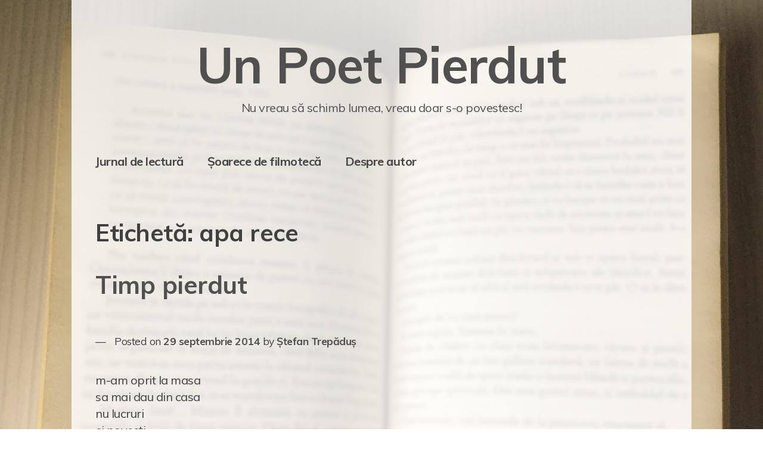

--- FILE ---
content_type: text/html; charset=UTF-8
request_url: https://unpoetpierdut.ro/tag/apa-rece/
body_size: 9890
content:
<!doctype html>
<html dir="ltr" lang="ro-RO" prefix="og: https://ogp.me/ns#">
<head>
<!-- Google tag (gtag.js) -->
<script async src="https://www.googletagmanager.com/gtag/js?id=G-6VS1FB0G80"></script>
<script>
window.dataLayer = window.dataLayer || [];
function gtag(){dataLayer.push(arguments);}
gtag('js', new Date());
gtag('config', 'G-6VS1FB0G80');
</script>
<meta charset="UTF-8">
<meta name="viewport" content="width=device-width, initial-scale=1">
<link rel="profile" href="https://gmpg.org/xfn/11">
<!-- All in One SEO 4.4.6 - aioseo.com -->
<meta name="robots" content="max-image-preview:large" />
<link rel="canonical" href="https://unpoetpierdut.ro/tag/apa-rece/" />
<meta name="generator" content="All in One SEO (AIOSEO) 4.4.6" />
<script type="application/ld+json" class="aioseo-schema">
{"@context":"https:\/\/schema.org","@graph":[{"@type":"BreadcrumbList","@id":"https:\/\/unpoetpierdut.ro\/tag\/apa-rece\/#breadcrumblist","itemListElement":[{"@type":"ListItem","@id":"https:\/\/unpoetpierdut.ro\/#listItem","position":1,"item":{"@type":"WebPage","@id":"https:\/\/unpoetpierdut.ro\/","name":"Prima pagin\u0103","description":"Nu vreau s\u0103 schimb lumea, vreau doar s-o povestesc!","url":"https:\/\/unpoetpierdut.ro\/"},"nextItem":"https:\/\/unpoetpierdut.ro\/tag\/apa-rece\/#listItem"},{"@type":"ListItem","@id":"https:\/\/unpoetpierdut.ro\/tag\/apa-rece\/#listItem","position":2,"item":{"@type":"WebPage","@id":"https:\/\/unpoetpierdut.ro\/tag\/apa-rece\/","name":"apa rece","url":"https:\/\/unpoetpierdut.ro\/tag\/apa-rece\/"},"previousItem":"https:\/\/unpoetpierdut.ro\/#listItem"}]},{"@type":"CollectionPage","@id":"https:\/\/unpoetpierdut.ro\/tag\/apa-rece\/#collectionpage","url":"https:\/\/unpoetpierdut.ro\/tag\/apa-rece\/","name":"apa rece - Un Poet Pierdut","inLanguage":"ro-RO","isPartOf":{"@id":"https:\/\/unpoetpierdut.ro\/#website"},"breadcrumb":{"@id":"https:\/\/unpoetpierdut.ro\/tag\/apa-rece\/#breadcrumblist"}},{"@type":"Organization","@id":"https:\/\/unpoetpierdut.ro\/#organization","name":"Un Poet Pierdut","url":"https:\/\/unpoetpierdut.ro\/"},{"@type":"WebSite","@id":"https:\/\/unpoetpierdut.ro\/#website","url":"https:\/\/unpoetpierdut.ro\/","name":"Un Poet Pierdut","description":"Nu vreau s\u0103 schimb lumea, vreau doar s-o povestesc!","inLanguage":"ro-RO","publisher":{"@id":"https:\/\/unpoetpierdut.ro\/#organization"}}]}
</script>
<!-- All in One SEO -->
<!-- This site is optimized with the Yoast SEO plugin v22.6 - https://yoast.com/wordpress/plugins/seo/ -->
<title>apa rece - Un Poet Pierdut</title>
<link rel="canonical" href="https://unpoetpierdut.ro/tag/apa-rece/" />
<meta property="og:locale" content="ro_RO" />
<meta property="og:type" content="article" />
<meta property="og:title" content="Arhive apa rece &#8211; Un Poet Pierdut" />
<meta property="og:url" content="https://unpoetpierdut.ro/tag/apa-rece/" />
<meta property="og:site_name" content="Un Poet Pierdut" />
<meta name="twitter:card" content="summary_large_image" />
<script type="application/ld+json" class="yoast-schema-graph">{"@context":"https://schema.org","@graph":[{"@type":"CollectionPage","@id":"https://unpoetpierdut.ro/tag/apa-rece/","url":"https://unpoetpierdut.ro/tag/apa-rece/","name":"Arhive apa rece &#8211; Un Poet Pierdut","isPartOf":{"@id":"https://unpoetpierdut.ro/#website"},"breadcrumb":{"@id":"https://unpoetpierdut.ro/tag/apa-rece/#breadcrumb"},"inLanguage":"ro-RO"},{"@type":"BreadcrumbList","@id":"https://unpoetpierdut.ro/tag/apa-rece/#breadcrumb","itemListElement":[{"@type":"ListItem","position":1,"name":"Prima pagină","item":"https://unpoetpierdut.ro/"},{"@type":"ListItem","position":2,"name":"apa rece"}]},{"@type":"WebSite","@id":"https://unpoetpierdut.ro/#website","url":"https://unpoetpierdut.ro/","name":"Un Poet Pierdut","description":"Nu vreau să schimb lumea, vreau doar s-o povestesc!","publisher":{"@id":"https://unpoetpierdut.ro/#/schema/person/acebe9635b66eb4dad5dd95adff9dfb2"},"potentialAction":[{"@type":"SearchAction","target":{"@type":"EntryPoint","urlTemplate":"https://unpoetpierdut.ro/?s={search_term_string}"},"query-input":"required name=search_term_string"}],"inLanguage":"ro-RO"},{"@type":["Person","Organization"],"@id":"https://unpoetpierdut.ro/#/schema/person/acebe9635b66eb4dad5dd95adff9dfb2","name":"Ștefan Trepăduș","image":{"@type":"ImageObject","inLanguage":"ro-RO","@id":"https://unpoetpierdut.ro/#/schema/person/image/","url":"https://unpoetpierdut.ro/wp-content/uploads/2020/02/I-ART.jpg","contentUrl":"https://unpoetpierdut.ro/wp-content/uploads/2020/02/I-ART.jpg","width":1280,"height":960,"caption":"Ștefan Trepăduș"},"logo":{"@id":"https://unpoetpierdut.ro/#/schema/person/image/"},"sameAs":["https://gadget4u.ro","https://facebook.com/stefanbtrepadus","https://instagram.com/lostpoetstories","https://www.linkedin.com/in/stefan-trepadus/"]}]}</script>
<!-- / Yoast SEO plugin. -->
<link rel='dns-prefetch' href='//netdna.bootstrapcdn.com' />
<link rel='dns-prefetch' href='//fonts.googleapis.com' />
<link rel="alternate" type="application/rss+xml" title="Un Poet Pierdut &raquo; Flux" href="https://unpoetpierdut.ro/feed/" />
<link rel="alternate" type="application/rss+xml" title="Un Poet Pierdut &raquo; Flux comentarii" href="https://unpoetpierdut.ro/comments/feed/" />
<link rel="alternate" type="application/rss+xml" title="Un Poet Pierdut &raquo; Flux etichetă apa rece" href="https://unpoetpierdut.ro/tag/apa-rece/feed/" />
<!-- This site uses the Google Analytics by MonsterInsights plugin v8.19 - Using Analytics tracking - https://www.monsterinsights.com/ -->
<script src="//www.googletagmanager.com/gtag/js?id=G-6VS1FB0G80"  data-cfasync="false" data-wpfc-render="false" type="text/javascript" async></script>
<script data-cfasync="false" data-wpfc-render="false" type="text/javascript">
var mi_version = '8.19';
var mi_track_user = true;
var mi_no_track_reason = '';
var disableStrs = [
'ga-disable-G-6VS1FB0G80',
];
/* Function to detect opted out users */
function __gtagTrackerIsOptedOut() {
for (var index = 0; index < disableStrs.length; index++) {
if (document.cookie.indexOf(disableStrs[index] + '=true') > -1) {
return true;
}
}
return false;
}
/* Disable tracking if the opt-out cookie exists. */
if (__gtagTrackerIsOptedOut()) {
for (var index = 0; index < disableStrs.length; index++) {
window[disableStrs[index]] = true;
}
}
/* Opt-out function */
function __gtagTrackerOptout() {
for (var index = 0; index < disableStrs.length; index++) {
document.cookie = disableStrs[index] + '=true; expires=Thu, 31 Dec 2099 23:59:59 UTC; path=/';
window[disableStrs[index]] = true;
}
}
if ('undefined' === typeof gaOptout) {
function gaOptout() {
__gtagTrackerOptout();
}
}
window.dataLayer = window.dataLayer || [];
window.MonsterInsightsDualTracker = {
helpers: {},
trackers: {},
};
if (mi_track_user) {
function __gtagDataLayer() {
dataLayer.push(arguments);
}
function __gtagTracker(type, name, parameters) {
if (!parameters) {
parameters = {};
}
if (parameters.send_to) {
__gtagDataLayer.apply(null, arguments);
return;
}
if (type === 'event') {
parameters.send_to = monsterinsights_frontend.v4_id;
var hookName = name;
if (typeof parameters['event_category'] !== 'undefined') {
hookName = parameters['event_category'] + ':' + name;
}
if (typeof MonsterInsightsDualTracker.trackers[hookName] !== 'undefined') {
MonsterInsightsDualTracker.trackers[hookName](parameters);
} else {
__gtagDataLayer('event', name, parameters);
}
} else {
__gtagDataLayer.apply(null, arguments);
}
}
__gtagTracker('js', new Date());
__gtagTracker('set', {
'developer_id.dZGIzZG': true,
});
__gtagTracker('config', 'G-6VS1FB0G80', {"forceSSL":"true","link_attribution":"true"} );
window.gtag = __gtagTracker;										(function () {
/* https://developers.google.com/analytics/devguides/collection/analyticsjs/ */
/* ga and __gaTracker compatibility shim. */
var noopfn = function () {
return null;
};
var newtracker = function () {
return new Tracker();
};
var Tracker = function () {
return null;
};
var p = Tracker.prototype;
p.get = noopfn;
p.set = noopfn;
p.send = function () {
var args = Array.prototype.slice.call(arguments);
args.unshift('send');
__gaTracker.apply(null, args);
};
var __gaTracker = function () {
var len = arguments.length;
if (len === 0) {
return;
}
var f = arguments[len - 1];
if (typeof f !== 'object' || f === null || typeof f.hitCallback !== 'function') {
if ('send' === arguments[0]) {
var hitConverted, hitObject = false, action;
if ('event' === arguments[1]) {
if ('undefined' !== typeof arguments[3]) {
hitObject = {
'eventAction': arguments[3],
'eventCategory': arguments[2],
'eventLabel': arguments[4],
'value': arguments[5] ? arguments[5] : 1,
}
}
}
if ('pageview' === arguments[1]) {
if ('undefined' !== typeof arguments[2]) {
hitObject = {
'eventAction': 'page_view',
'page_path': arguments[2],
}
}
}
if (typeof arguments[2] === 'object') {
hitObject = arguments[2];
}
if (typeof arguments[5] === 'object') {
Object.assign(hitObject, arguments[5]);
}
if ('undefined' !== typeof arguments[1].hitType) {
hitObject = arguments[1];
if ('pageview' === hitObject.hitType) {
hitObject.eventAction = 'page_view';
}
}
if (hitObject) {
action = 'timing' === arguments[1].hitType ? 'timing_complete' : hitObject.eventAction;
hitConverted = mapArgs(hitObject);
__gtagTracker('event', action, hitConverted);
}
}
return;
}
function mapArgs(args) {
var arg, hit = {};
var gaMap = {
'eventCategory': 'event_category',
'eventAction': 'event_action',
'eventLabel': 'event_label',
'eventValue': 'event_value',
'nonInteraction': 'non_interaction',
'timingCategory': 'event_category',
'timingVar': 'name',
'timingValue': 'value',
'timingLabel': 'event_label',
'page': 'page_path',
'location': 'page_location',
'title': 'page_title',
};
for (arg in args) {
if (!(!args.hasOwnProperty(arg) || !gaMap.hasOwnProperty(arg))) {
hit[gaMap[arg]] = args[arg];
} else {
hit[arg] = args[arg];
}
}
return hit;
}
try {
f.hitCallback();
} catch (ex) {
}
};
__gaTracker.create = newtracker;
__gaTracker.getByName = newtracker;
__gaTracker.getAll = function () {
return [];
};
__gaTracker.remove = noopfn;
__gaTracker.loaded = true;
window['__gaTracker'] = __gaTracker;
})();
} else {
console.log("");
(function () {
function __gtagTracker() {
return null;
}
window['__gtagTracker'] = __gtagTracker;
window['gtag'] = __gtagTracker;
})();
}
</script>
<!-- / Google Analytics by MonsterInsights -->
<script type="text/javascript">
/* <![CDATA[ */
window._wpemojiSettings = {"baseUrl":"https:\/\/s.w.org\/images\/core\/emoji\/15.0.3\/72x72\/","ext":".png","svgUrl":"https:\/\/s.w.org\/images\/core\/emoji\/15.0.3\/svg\/","svgExt":".svg","source":{"concatemoji":"https:\/\/unpoetpierdut.ro\/wp-includes\/js\/wp-emoji-release.min.js?ver=6.5.3"}};
/*! This file is auto-generated */
!function(i,n){var o,s,e;function c(e){try{var t={supportTests:e,timestamp:(new Date).valueOf()};sessionStorage.setItem(o,JSON.stringify(t))}catch(e){}}function p(e,t,n){e.clearRect(0,0,e.canvas.width,e.canvas.height),e.fillText(t,0,0);var t=new Uint32Array(e.getImageData(0,0,e.canvas.width,e.canvas.height).data),r=(e.clearRect(0,0,e.canvas.width,e.canvas.height),e.fillText(n,0,0),new Uint32Array(e.getImageData(0,0,e.canvas.width,e.canvas.height).data));return t.every(function(e,t){return e===r[t]})}function u(e,t,n){switch(t){case"flag":return n(e,"\ud83c\udff3\ufe0f\u200d\u26a7\ufe0f","\ud83c\udff3\ufe0f\u200b\u26a7\ufe0f")?!1:!n(e,"\ud83c\uddfa\ud83c\uddf3","\ud83c\uddfa\u200b\ud83c\uddf3")&&!n(e,"\ud83c\udff4\udb40\udc67\udb40\udc62\udb40\udc65\udb40\udc6e\udb40\udc67\udb40\udc7f","\ud83c\udff4\u200b\udb40\udc67\u200b\udb40\udc62\u200b\udb40\udc65\u200b\udb40\udc6e\u200b\udb40\udc67\u200b\udb40\udc7f");case"emoji":return!n(e,"\ud83d\udc26\u200d\u2b1b","\ud83d\udc26\u200b\u2b1b")}return!1}function f(e,t,n){var r="undefined"!=typeof WorkerGlobalScope&&self instanceof WorkerGlobalScope?new OffscreenCanvas(300,150):i.createElement("canvas"),a=r.getContext("2d",{willReadFrequently:!0}),o=(a.textBaseline="top",a.font="600 32px Arial",{});return e.forEach(function(e){o[e]=t(a,e,n)}),o}function t(e){var t=i.createElement("script");t.src=e,t.defer=!0,i.head.appendChild(t)}"undefined"!=typeof Promise&&(o="wpEmojiSettingsSupports",s=["flag","emoji"],n.supports={everything:!0,everythingExceptFlag:!0},e=new Promise(function(e){i.addEventListener("DOMContentLoaded",e,{once:!0})}),new Promise(function(t){var n=function(){try{var e=JSON.parse(sessionStorage.getItem(o));if("object"==typeof e&&"number"==typeof e.timestamp&&(new Date).valueOf()<e.timestamp+604800&&"object"==typeof e.supportTests)return e.supportTests}catch(e){}return null}();if(!n){if("undefined"!=typeof Worker&&"undefined"!=typeof OffscreenCanvas&&"undefined"!=typeof URL&&URL.createObjectURL&&"undefined"!=typeof Blob)try{var e="postMessage("+f.toString()+"("+[JSON.stringify(s),u.toString(),p.toString()].join(",")+"));",r=new Blob([e],{type:"text/javascript"}),a=new Worker(URL.createObjectURL(r),{name:"wpTestEmojiSupports"});return void(a.onmessage=function(e){c(n=e.data),a.terminate(),t(n)})}catch(e){}c(n=f(s,u,p))}t(n)}).then(function(e){for(var t in e)n.supports[t]=e[t],n.supports.everything=n.supports.everything&&n.supports[t],"flag"!==t&&(n.supports.everythingExceptFlag=n.supports.everythingExceptFlag&&n.supports[t]);n.supports.everythingExceptFlag=n.supports.everythingExceptFlag&&!n.supports.flag,n.DOMReady=!1,n.readyCallback=function(){n.DOMReady=!0}}).then(function(){return e}).then(function(){var e;n.supports.everything||(n.readyCallback(),(e=n.source||{}).concatemoji?t(e.concatemoji):e.wpemoji&&e.twemoji&&(t(e.twemoji),t(e.wpemoji)))}))}((window,document),window._wpemojiSettings);
/* ]]> */
</script>
<style id='wp-emoji-styles-inline-css' type='text/css'>
img.wp-smiley, img.emoji {
display: inline !important;
border: none !important;
box-shadow: none !important;
height: 1em !important;
width: 1em !important;
margin: 0 0.07em !important;
vertical-align: -0.1em !important;
background: none !important;
padding: 0 !important;
}
</style>
<!-- <link rel='stylesheet' id='wp-block-library-css' href='https://unpoetpierdut.ro/wp-includes/css/dist/block-library/style.min.css?ver=6.5.3' type='text/css' media='all' /> -->
<link rel="stylesheet" type="text/css" href="//unpoetpierdut.ro/wp-content/cache/wpfc-minified/8hrt3cnh/63wf7.css" media="all"/>
<style id='classic-theme-styles-inline-css' type='text/css'>
/*! This file is auto-generated */
.wp-block-button__link{color:#fff;background-color:#32373c;border-radius:9999px;box-shadow:none;text-decoration:none;padding:calc(.667em + 2px) calc(1.333em + 2px);font-size:1.125em}.wp-block-file__button{background:#32373c;color:#fff;text-decoration:none}
</style>
<style id='global-styles-inline-css' type='text/css'>
body{--wp--preset--color--black: #000000;--wp--preset--color--cyan-bluish-gray: #abb8c3;--wp--preset--color--white: #ffffff;--wp--preset--color--pale-pink: #f78da7;--wp--preset--color--vivid-red: #cf2e2e;--wp--preset--color--luminous-vivid-orange: #ff6900;--wp--preset--color--luminous-vivid-amber: #fcb900;--wp--preset--color--light-green-cyan: #7bdcb5;--wp--preset--color--vivid-green-cyan: #00d084;--wp--preset--color--pale-cyan-blue: #8ed1fc;--wp--preset--color--vivid-cyan-blue: #0693e3;--wp--preset--color--vivid-purple: #9b51e0;--wp--preset--gradient--vivid-cyan-blue-to-vivid-purple: linear-gradient(135deg,rgba(6,147,227,1) 0%,rgb(155,81,224) 100%);--wp--preset--gradient--light-green-cyan-to-vivid-green-cyan: linear-gradient(135deg,rgb(122,220,180) 0%,rgb(0,208,130) 100%);--wp--preset--gradient--luminous-vivid-amber-to-luminous-vivid-orange: linear-gradient(135deg,rgba(252,185,0,1) 0%,rgba(255,105,0,1) 100%);--wp--preset--gradient--luminous-vivid-orange-to-vivid-red: linear-gradient(135deg,rgba(255,105,0,1) 0%,rgb(207,46,46) 100%);--wp--preset--gradient--very-light-gray-to-cyan-bluish-gray: linear-gradient(135deg,rgb(238,238,238) 0%,rgb(169,184,195) 100%);--wp--preset--gradient--cool-to-warm-spectrum: linear-gradient(135deg,rgb(74,234,220) 0%,rgb(151,120,209) 20%,rgb(207,42,186) 40%,rgb(238,44,130) 60%,rgb(251,105,98) 80%,rgb(254,248,76) 100%);--wp--preset--gradient--blush-light-purple: linear-gradient(135deg,rgb(255,206,236) 0%,rgb(152,150,240) 100%);--wp--preset--gradient--blush-bordeaux: linear-gradient(135deg,rgb(254,205,165) 0%,rgb(254,45,45) 50%,rgb(107,0,62) 100%);--wp--preset--gradient--luminous-dusk: linear-gradient(135deg,rgb(255,203,112) 0%,rgb(199,81,192) 50%,rgb(65,88,208) 100%);--wp--preset--gradient--pale-ocean: linear-gradient(135deg,rgb(255,245,203) 0%,rgb(182,227,212) 50%,rgb(51,167,181) 100%);--wp--preset--gradient--electric-grass: linear-gradient(135deg,rgb(202,248,128) 0%,rgb(113,206,126) 100%);--wp--preset--gradient--midnight: linear-gradient(135deg,rgb(2,3,129) 0%,rgb(40,116,252) 100%);--wp--preset--font-size--small: 13px;--wp--preset--font-size--medium: 20px;--wp--preset--font-size--large: 36px;--wp--preset--font-size--x-large: 42px;--wp--preset--spacing--20: 0.44rem;--wp--preset--spacing--30: 0.67rem;--wp--preset--spacing--40: 1rem;--wp--preset--spacing--50: 1.5rem;--wp--preset--spacing--60: 2.25rem;--wp--preset--spacing--70: 3.38rem;--wp--preset--spacing--80: 5.06rem;--wp--preset--shadow--natural: 6px 6px 9px rgba(0, 0, 0, 0.2);--wp--preset--shadow--deep: 12px 12px 50px rgba(0, 0, 0, 0.4);--wp--preset--shadow--sharp: 6px 6px 0px rgba(0, 0, 0, 0.2);--wp--preset--shadow--outlined: 6px 6px 0px -3px rgba(255, 255, 255, 1), 6px 6px rgba(0, 0, 0, 1);--wp--preset--shadow--crisp: 6px 6px 0px rgba(0, 0, 0, 1);}:where(.is-layout-flex){gap: 0.5em;}:where(.is-layout-grid){gap: 0.5em;}body .is-layout-flex{display: flex;}body .is-layout-flex{flex-wrap: wrap;align-items: center;}body .is-layout-flex > *{margin: 0;}body .is-layout-grid{display: grid;}body .is-layout-grid > *{margin: 0;}:where(.wp-block-columns.is-layout-flex){gap: 2em;}:where(.wp-block-columns.is-layout-grid){gap: 2em;}:where(.wp-block-post-template.is-layout-flex){gap: 1.25em;}:where(.wp-block-post-template.is-layout-grid){gap: 1.25em;}.has-black-color{color: var(--wp--preset--color--black) !important;}.has-cyan-bluish-gray-color{color: var(--wp--preset--color--cyan-bluish-gray) !important;}.has-white-color{color: var(--wp--preset--color--white) !important;}.has-pale-pink-color{color: var(--wp--preset--color--pale-pink) !important;}.has-vivid-red-color{color: var(--wp--preset--color--vivid-red) !important;}.has-luminous-vivid-orange-color{color: var(--wp--preset--color--luminous-vivid-orange) !important;}.has-luminous-vivid-amber-color{color: var(--wp--preset--color--luminous-vivid-amber) !important;}.has-light-green-cyan-color{color: var(--wp--preset--color--light-green-cyan) !important;}.has-vivid-green-cyan-color{color: var(--wp--preset--color--vivid-green-cyan) !important;}.has-pale-cyan-blue-color{color: var(--wp--preset--color--pale-cyan-blue) !important;}.has-vivid-cyan-blue-color{color: var(--wp--preset--color--vivid-cyan-blue) !important;}.has-vivid-purple-color{color: var(--wp--preset--color--vivid-purple) !important;}.has-black-background-color{background-color: var(--wp--preset--color--black) !important;}.has-cyan-bluish-gray-background-color{background-color: var(--wp--preset--color--cyan-bluish-gray) !important;}.has-white-background-color{background-color: var(--wp--preset--color--white) !important;}.has-pale-pink-background-color{background-color: var(--wp--preset--color--pale-pink) !important;}.has-vivid-red-background-color{background-color: var(--wp--preset--color--vivid-red) !important;}.has-luminous-vivid-orange-background-color{background-color: var(--wp--preset--color--luminous-vivid-orange) !important;}.has-luminous-vivid-amber-background-color{background-color: var(--wp--preset--color--luminous-vivid-amber) !important;}.has-light-green-cyan-background-color{background-color: var(--wp--preset--color--light-green-cyan) !important;}.has-vivid-green-cyan-background-color{background-color: var(--wp--preset--color--vivid-green-cyan) !important;}.has-pale-cyan-blue-background-color{background-color: var(--wp--preset--color--pale-cyan-blue) !important;}.has-vivid-cyan-blue-background-color{background-color: var(--wp--preset--color--vivid-cyan-blue) !important;}.has-vivid-purple-background-color{background-color: var(--wp--preset--color--vivid-purple) !important;}.has-black-border-color{border-color: var(--wp--preset--color--black) !important;}.has-cyan-bluish-gray-border-color{border-color: var(--wp--preset--color--cyan-bluish-gray) !important;}.has-white-border-color{border-color: var(--wp--preset--color--white) !important;}.has-pale-pink-border-color{border-color: var(--wp--preset--color--pale-pink) !important;}.has-vivid-red-border-color{border-color: var(--wp--preset--color--vivid-red) !important;}.has-luminous-vivid-orange-border-color{border-color: var(--wp--preset--color--luminous-vivid-orange) !important;}.has-luminous-vivid-amber-border-color{border-color: var(--wp--preset--color--luminous-vivid-amber) !important;}.has-light-green-cyan-border-color{border-color: var(--wp--preset--color--light-green-cyan) !important;}.has-vivid-green-cyan-border-color{border-color: var(--wp--preset--color--vivid-green-cyan) !important;}.has-pale-cyan-blue-border-color{border-color: var(--wp--preset--color--pale-cyan-blue) !important;}.has-vivid-cyan-blue-border-color{border-color: var(--wp--preset--color--vivid-cyan-blue) !important;}.has-vivid-purple-border-color{border-color: var(--wp--preset--color--vivid-purple) !important;}.has-vivid-cyan-blue-to-vivid-purple-gradient-background{background: var(--wp--preset--gradient--vivid-cyan-blue-to-vivid-purple) !important;}.has-light-green-cyan-to-vivid-green-cyan-gradient-background{background: var(--wp--preset--gradient--light-green-cyan-to-vivid-green-cyan) !important;}.has-luminous-vivid-amber-to-luminous-vivid-orange-gradient-background{background: var(--wp--preset--gradient--luminous-vivid-amber-to-luminous-vivid-orange) !important;}.has-luminous-vivid-orange-to-vivid-red-gradient-background{background: var(--wp--preset--gradient--luminous-vivid-orange-to-vivid-red) !important;}.has-very-light-gray-to-cyan-bluish-gray-gradient-background{background: var(--wp--preset--gradient--very-light-gray-to-cyan-bluish-gray) !important;}.has-cool-to-warm-spectrum-gradient-background{background: var(--wp--preset--gradient--cool-to-warm-spectrum) !important;}.has-blush-light-purple-gradient-background{background: var(--wp--preset--gradient--blush-light-purple) !important;}.has-blush-bordeaux-gradient-background{background: var(--wp--preset--gradient--blush-bordeaux) !important;}.has-luminous-dusk-gradient-background{background: var(--wp--preset--gradient--luminous-dusk) !important;}.has-pale-ocean-gradient-background{background: var(--wp--preset--gradient--pale-ocean) !important;}.has-electric-grass-gradient-background{background: var(--wp--preset--gradient--electric-grass) !important;}.has-midnight-gradient-background{background: var(--wp--preset--gradient--midnight) !important;}.has-small-font-size{font-size: var(--wp--preset--font-size--small) !important;}.has-medium-font-size{font-size: var(--wp--preset--font-size--medium) !important;}.has-large-font-size{font-size: var(--wp--preset--font-size--large) !important;}.has-x-large-font-size{font-size: var(--wp--preset--font-size--x-large) !important;}
.wp-block-navigation a:where(:not(.wp-element-button)){color: inherit;}
:where(.wp-block-post-template.is-layout-flex){gap: 1.25em;}:where(.wp-block-post-template.is-layout-grid){gap: 1.25em;}
:where(.wp-block-columns.is-layout-flex){gap: 2em;}:where(.wp-block-columns.is-layout-grid){gap: 2em;}
.wp-block-pullquote{font-size: 1.5em;line-height: 1.6;}
</style>
<!-- <link rel='stylesheet' id='titan-adminbar-styles-css' href='https://unpoetpierdut.ro/wp-content/plugins/anti-spam/assets/css/admin-bar.css?ver=7.3.5' type='text/css' media='all' /> -->
<!-- <link rel='stylesheet' id='finalTilesGallery_stylesheet-css' href='https://unpoetpierdut.ro/wp-content/plugins/final-tiles-grid-gallery-lite/scripts/ftg.css?ver=3.5.8' type='text/css' media='all' /> -->
<link rel="stylesheet" type="text/css" href="//unpoetpierdut.ro/wp-content/cache/wpfc-minified/1r4jvdsx/63wf7.css" media="all"/>
<link rel='stylesheet' id='fontawesome_stylesheet-css' href='//netdna.bootstrapcdn.com/font-awesome/4.7.0/css/font-awesome.css?ver=6.5.3' type='text/css' media='all' />
<!-- <link rel='stylesheet' id='dashicons-css' href='https://unpoetpierdut.ro/wp-includes/css/dashicons.min.css?ver=6.5.3' type='text/css' media='all' /> -->
<link rel="stylesheet" type="text/css" href="//unpoetpierdut.ro/wp-content/cache/wpfc-minified/4wu2ejr/63wf7.css" media="all"/>
<link rel='stylesheet' id='xsimply-muli-css' href='https://fonts.googleapis.com/css?family=Muli%3A400%2C400i%2C700%2C700i&#038;ver=6.5.3#038;display=swap' type='text/css' media='all' />
<!-- <link rel='stylesheet' id='xsimply-style-css' href='https://unpoetpierdut.ro/wp-content/themes/xsimply/style.css?ver=6.5.3' type='text/css' media='all' /> -->
<!-- <link rel='stylesheet' id='xsimply-device-css' href='https://unpoetpierdut.ro/wp-content/themes/xsimply/css/device.css?ver=6.5.3' type='text/css' media='all' /> -->
<link rel="stylesheet" type="text/css" href="//unpoetpierdut.ro/wp-content/cache/wpfc-minified/9krkja1b/63wf7.css" media="all"/>
<script src='//unpoetpierdut.ro/wp-content/cache/wpfc-minified/70bnw1wd/dnljd.js' type="text/javascript"></script>
<!-- <script type="text/javascript" src="https://unpoetpierdut.ro/wp-content/plugins/google-analytics-for-wordpress/assets/js/frontend-gtag.min.js?ver=8.19" id="monsterinsights-frontend-script-js"></script> -->
<script data-cfasync="false" data-wpfc-render="false" type="text/javascript" id='monsterinsights-frontend-script-js-extra'>/* <![CDATA[ */
var monsterinsights_frontend = {"js_events_tracking":"true","download_extensions":"doc,pdf,ppt,zip,xls,docx,pptx,xlsx","inbound_paths":"[{\"path\":\"\\\/go\\\/\",\"label\":\"affiliate\"},{\"path\":\"\\\/recommend\\\/\",\"label\":\"affiliate\"}]","home_url":"https:\/\/unpoetpierdut.ro","hash_tracking":"false","v4_id":"G-6VS1FB0G80"};/* ]]> */
</script>
<script src='//unpoetpierdut.ro/wp-content/cache/wpfc-minified/9kuhmj8r/63wf7.js' type="text/javascript"></script>
<!-- <script type="text/javascript" src="https://unpoetpierdut.ro/wp-includes/js/jquery/jquery.min.js?ver=3.7.1" id="jquery-core-js"></script> -->
<!-- <script type="text/javascript" src="https://unpoetpierdut.ro/wp-includes/js/jquery/jquery-migrate.min.js?ver=3.4.1" id="jquery-migrate-js"></script> -->
<link rel="https://api.w.org/" href="https://unpoetpierdut.ro/wp-json/" /><link rel="alternate" type="application/json" href="https://unpoetpierdut.ro/wp-json/wp/v2/tags/672" /><link rel="EditURI" type="application/rsd+xml" title="RSD" href="https://unpoetpierdut.ro/xmlrpc.php?rsd" />
<!-- GA Google Analytics @ https://m0n.co/ga -->
<script>
(function(i,s,o,g,r,a,m){i['GoogleAnalyticsObject']=r;i[r]=i[r]||function(){
(i[r].q=i[r].q||[]).push(arguments)},i[r].l=1*new Date();a=s.createElement(o),
m=s.getElementsByTagName(o)[0];a.async=1;a.src=g;m.parentNode.insertBefore(a,m)
})(window,document,'script','https://www.google-analytics.com/analytics.js','ga');
ga('create', 'UA-158481679-1', 'auto');
ga('require', 'displayfeatures');
ga('require', 'linkid');
ga('set', 'anonymizeIp', true);
ga('set', 'forceSSL', true);
ga('send', 'pageview');
</script>
<!-- This code is added by Analytify (5.2.5) https://analytify.io/ !-->
<script async src="https://www.googletagmanager.com/gtag/js?id=?G-6VS1FB0G80"></script>
<script>
window.dataLayer = window.dataLayer || [];
function gtag(){dataLayer.push(arguments);}
gtag('js', new Date());
const configuration = JSON.parse( '{"anonymize_ip":"false","forceSSL":"false","allow_display_features":"false","debug_mode":true}' );
const gaID = 'G-6VS1FB0G80';
gtag('config', gaID, configuration);
</script>
<!-- This code is added by Analytify (5.2.5) !-->		<script>
document.documentElement.className = document.documentElement.className.replace( 'no-js', 'js' );
</script>
<style>
.no-js img.lazyload { display: none; }
figure.wp-block-image img.lazyloading { min-width: 150px; }
.lazyload, .lazyloading { opacity: 0; }
.lazyloaded {
opacity: 1;
transition: opacity 400ms;
transition-delay: 0ms;
}
</style>
<style type="text/css">.recentcomments a{display:inline !important;padding:0 !important;margin:0 !important;}</style><style type="text/css">.broken_link, a.broken_link {
text-decoration: line-through;
}</style><style type="text/css">.removed_link, a.removed_link {
text-decoration: line-through;
}</style><style type="text/css" id="custom-background-css">
body.custom-background { background-image: url("https://unpoetpierdut.ro/wp-content/uploads/2020/02/Un-poet-pierdut-blur-2-scaled.jpg"); background-position: center top; background-size: cover; background-repeat: no-repeat; background-attachment: fixed; }
</style>
<link rel="icon" href="https://unpoetpierdut.ro/wp-content/uploads/2020/02/icons8-book-64.png" sizes="32x32" />
<link rel="icon" href="https://unpoetpierdut.ro/wp-content/uploads/2020/02/icons8-book-64.png" sizes="192x192" />
<link rel="apple-touch-icon" href="https://unpoetpierdut.ro/wp-content/uploads/2020/02/icons8-book-64.png" />
<meta name="msapplication-TileImage" content="https://unpoetpierdut.ro/wp-content/uploads/2020/02/icons8-book-64.png" />
<style type="text/css" id="xsimply-inline-css">body { font-family: "Muli"; }
body.custom-background { background-color: #FFFFFF; }
a, a:visited, .site-title a, .site-description { color: #505050; }
a:hover { color: #000000; }
.site { background-color: rgba(255, 255, 255, 0.8); padding: 20px 40px; box-sizing: content-box; }
.widget-area { width: 38%; padding-right: 0; }</style><style id="wpforms-css-vars-root">
:root {
--wpforms-field-border-radius: 3px;
--wpforms-field-background-color: #ffffff;
--wpforms-field-border-color: rgba( 0, 0, 0, 0.25 );
--wpforms-field-text-color: rgba( 0, 0, 0, 0.7 );
--wpforms-label-color: rgba( 0, 0, 0, 0.85 );
--wpforms-label-sublabel-color: rgba( 0, 0, 0, 0.55 );
--wpforms-label-error-color: #d63637;
--wpforms-button-border-radius: 3px;
--wpforms-button-background-color: #066aab;
--wpforms-button-text-color: #ffffff;
--wpforms-field-size-input-height: 43px;
--wpforms-field-size-input-spacing: 15px;
--wpforms-field-size-font-size: 16px;
--wpforms-field-size-line-height: 19px;
--wpforms-field-size-padding-h: 14px;
--wpforms-field-size-checkbox-size: 16px;
--wpforms-field-size-sublabel-spacing: 5px;
--wpforms-field-size-icon-size: 1;
--wpforms-label-size-font-size: 16px;
--wpforms-label-size-line-height: 19px;
--wpforms-label-size-sublabel-font-size: 14px;
--wpforms-label-size-sublabel-line-height: 17px;
--wpforms-button-size-font-size: 17px;
--wpforms-button-size-height: 41px;
--wpforms-button-size-padding-h: 15px;
--wpforms-button-size-margin-top: 10px;
}
</style></head>
<body class="archive tag tag-apa-rece tag-672 custom-background has-background-image color-scheme-light hfeed">
<div id="page" class="site">
<a class="skip-link screen-reader-text" href="#content">Skip to content</a>
<header id="masthead" class="site-header">
<div class="site-branding has-header-title">
<p class="site-title"><a href="https://unpoetpierdut.ro/" rel="home">Un Poet Pierdut</a></p>
<p class="site-description">Nu vreau să schimb lumea, vreau doar s-o povestesc!</p>
</div><!-- .site-branding -->
<div class="custom-header">
</div>
<nav id="site-navigation" class="main-navigation">
<button class="menu-toggle" aria-controls="primary-menu" data-menu="primary-menu" aria-expanded="false">
<span class="button-menu">Menu</span>
</button>
<div class="menu-pagini-container"><ul id="primary-menu" class="menu"><li id="menu-item-17990" class="menu-item menu-item-type-post_type menu-item-object-page menu-item-17990"><a href="https://unpoetpierdut.ro/jurnal-de-lectura/">Jurnal de lectură</a></li>
<li id="menu-item-18793" class="menu-item menu-item-type-taxonomy menu-item-object-category menu-item-18793"><a href="https://unpoetpierdut.ro/category/unpoetpierdut/povesti/soarece-de-filmoteca/">Șoarece de filmotecă</a></li>
<li id="menu-item-17991" class="menu-item menu-item-type-post_type menu-item-object-page menu-item-17991"><a href="https://unpoetpierdut.ro/despre-autor/">Despre autor</a></li>
</ul></div>		</nav><!-- #site-navigation -->
</header><!-- #masthead -->
<div id="content" class="site-content">
<div id="primary" class="content-area">
<main id="main" class="site-main">
<header class="page-header">
<h1 class="page-title">Etichetă: <span>apa rece</span></h1>			</header><!-- .page-header -->
<article id="post-1934" class="post-1934 post type-post status-publish format-aside hentry category-poevesti category-toamna-eu-vs-eu tag-apa-rece tag-ingropat tag-normal tag-timp-pierdut post_format-post-format-aside">
<header class="entry-header">
<h2 class="entry-title"><a href="https://unpoetpierdut.ro/timp-pierdut/" rel="bookmark">Timp pierdut</a></h2>			<div class="entry-meta">
<span class="posted-on">Posted on <a href="https://unpoetpierdut.ro/timp-pierdut/" rel="bookmark"><time class="entry-date published updated" datetime="2014-09-29T15:42:06+02:00">29 septembrie 2014</time></a></span><span class="byline"> by <span class="author vcard"><a class="url fn n" href="https://unpoetpierdut.ro/author/stefanbtrepadus/">Ștefan Trepăduș</a></span></span>			</div><!-- .entry-meta -->
</header><!-- .entry-header -->
<div class="entry-content">
<p>m-am oprit la masa<br />
sa mai dau din casa<br />
nu lucruri<br />
ci povesti</p>
<p>ca multe patesc<br />
de cand ma-ngrop<br />
zi dupa zi<br />
sub apa rece</p>
<p>stiu ca-mi va trece<br />
mai e putin<br />
si imi revin<br />
la normal</p>	</div><!-- .entry-content -->
<footer class="entry-footer">
<span class="cat-links"><span class="cat-label">Archived:</span> <a href="https://unpoetpierdut.ro/category/unpoetpierdut/poevesti/" rel="category tag">PoeVești</a>, <a href="https://unpoetpierdut.ro/category/toamna-eu-vs-eu/" rel="category tag">toamna- eu vs eu</a></span><span class="tags-links"><span class="tag-label">Tagged:</span> <a href="https://unpoetpierdut.ro/tag/apa-rece/" rel="tag">apa rece</a>, <a href="https://unpoetpierdut.ro/tag/ingropat/" rel="tag">îngropat</a>, <a href="https://unpoetpierdut.ro/tag/normal/" rel="tag">normal</a>, <a href="https://unpoetpierdut.ro/tag/timp-pierdut/" rel="tag">timp pierdut</a></span><span class="sub-entry-footer"><span class="comments-link"><a href="https://unpoetpierdut.ro/timp-pierdut/#respond">Leave a Comment<span class="screen-reader-text"> on Timp pierdut</span></a></span></span>	</footer><!-- .entry-footer -->
</article><!-- #post-1934 -->
</main><!-- #main -->
</div><!-- #primary -->
<aside id="secondary" class="widget-area">
<section id="search-2" class="widget widget_search"><form role="search" method="get" class="search-form" action="https://unpoetpierdut.ro/">
<label>
<span class="screen-reader-text">Caută după:</span>
<input type="search" class="search-field" placeholder="Căutare&hellip;" value="" name="s" />
</label>
<input type="submit" class="search-submit" value="Caută" />
</form></section>
<section id="recent-posts-2" class="widget widget_recent_entries">
<h2 class="widget-title">Articole recente</h2>
<ul>
<li>
<a href="https://unpoetpierdut.ro/sa-te-sarut/">Să te sărut</a>
</li>
<li>
<a href="https://unpoetpierdut.ro/lume-dubioasa-john-wick-4/">Am intrat în lumea dubioasă a lui John Wick 4</a>
</li>
<li>
<a href="https://unpoetpierdut.ro/dont-look-up-altfel/">Don&#8217;t look up e cu totul altfel decât mă așteptam</a>
</li>
<li>
<a href="https://unpoetpierdut.ro/the-great-escape-al-doilea-razboi-mondial/">The Great Escape &#8211; un film ce redă fidel o întâmplare reală din Al Doilea Război Mondial</a>
</li>
<li>
<a href="https://unpoetpierdut.ro/cum-am-ajuns-sa-lucrez-la-descopera/">Cum am ajuns să lucrez la Descoperă</a>
</li>
</ul>
</section><section id="recent-comments-2" class="widget widget_recent_comments"><h2 class="widget-title">Comentarii recente</h2><ul id="recentcomments"><li class="recentcomments"><span class="comment-author-link"><a href="https://mogu.ro/" class="url" rel="ugc external nofollow">Agentie SEO</a></span> la <a href="https://unpoetpierdut.ro/lume-dubioasa-john-wick-4/#comment-1884">Am intrat în lumea dubioasă a lui John Wick 4</a></li><li class="recentcomments"><span class="comment-author-link"><a href="https://askai.ro/" class="url" rel="ugc external nofollow">AskAi</a></span> la <a href="https://unpoetpierdut.ro/moft/#comment-1861">moft</a></li><li class="recentcomments"><span class="comment-author-link"><a href="https://citestemil.ro/" class="url" rel="ugc external nofollow">Emil Calinescu</a></span> la <a href="https://unpoetpierdut.ro/poezia-ca-un-cadou/#comment-1727">Poezia ca un cadou</a></li><li class="recentcomments"><span class="comment-author-link"><a href="https://gadget4u.ro" class="url" rel="ugc external nofollow">Ștefan Trepăduș</a></span> la <a href="https://unpoetpierdut.ro/primavara-e-o-vara-luata-de-la-outlet/#comment-1702">Primăvara e o vară luată de la outlet</a></li><li class="recentcomments"><span class="comment-author-link"><a href="https://citestemil.ro/" class="url" rel="ugc external nofollow">Emil Calinescu</a></span> la <a href="https://unpoetpierdut.ro/primavara-e-o-vara-luata-de-la-outlet/#comment-1701">Primăvara e o vară luată de la outlet</a></li></ul></section><section id="text-3" class="widget widget_text"><h2 class="widget-title">Blogroll</h2>			<div class="textwidget"><ul>
<li><a href="https://haivas.ro">Alex Haivas</a></li>
<li><a href="https://dragosschiopu.ro">Dragoș Șchiopu</a></li>
<li><a href="https://www.facebook.com/EmilCalinescu">Emil Călinescu</a></li>
<li><a href="https://gadget4u.ro">Gadget4u</a></li>
<li><a href="https://agentiafalsepress.ro">Agenția False Press</a></li>
</ul>
</div>
</section></aside><!-- #secondary -->

</div><!-- #content -->
<footer id="colophon" class="site-footer">
<div class="my-site-cp"><p>&copy;2024 Un Poet Pierdut<br />
</p></div>		<div class="search-box"> 
<form role="search" method="get" class="search-form" action="https://unpoetpierdut.ro/">
<label>
<span class="screen-reader-text">Caută după:</span>
<input type="search" class="search-field" placeholder="Căutare&hellip;" value="" name="s" />
</label>
<input type="submit" class="search-submit" value="Caută" />
</form>		</div>
<div class="site-info">
Powered by <a href="https://wordpress.org/">Wordpress</a>			<span class="sep"> /&nbsp;/ </span>
Theme XSimply by <a href="https://www.iljester.com/">Il Jester</a>		</div><!-- .site-info -->
</footer><!-- #colophon -->
</div><!-- #page -->
<script type="text/javascript" src="https://unpoetpierdut.ro/wp-content/plugins/final-tiles-grid-gallery-lite/scripts/jquery.finalTilesGallery.js?ver=3.5.8" id="finalTilesGallery-js"></script>
<script type="text/javascript" id="analytify_track_miscellaneous-js-extra">
/* <![CDATA[ */
var miscellaneous_tracking_options = {"ga_mode":"ga4","tracking_mode":"gtag","track_404_page":{"should_track":"off","is_404":false,"current_url":"https:\/\/unpoetpierdut.ro\/tag\/apa-rece\/"},"track_js_error":"off","track_ajax_error":"off"};
/* ]]> */
</script>
<script type="text/javascript" src="https://unpoetpierdut.ro/wp-content/plugins/wp-analytify/assets/js/miscellaneous-tracking.js?ver=5.2.5" id="analytify_track_miscellaneous-js"></script>
<script type="text/javascript" src="https://unpoetpierdut.ro/wp-content/themes/xsimply/js/menu-nav.js?ver=1.0" id="xsimply-menu-nav-js"></script>
<script type="text/javascript" src="https://unpoetpierdut.ro/wp-content/themes/xsimply/js/skip-link-focus-fix.js?ver=20151215" id="xsimply-skip-link-focus-fix-js"></script>
<script type="text/javascript" src="https://unpoetpierdut.ro/wp-content/plugins/wp-smushit/app/assets/js/smush-lazy-load.min.js?ver=3.15.0" id="smush-lazy-load-js"></script>
</body>
</html><!-- WP Fastest Cache file was created in 0.50974202156067 seconds, on 14-05-24 1:10:31 -->